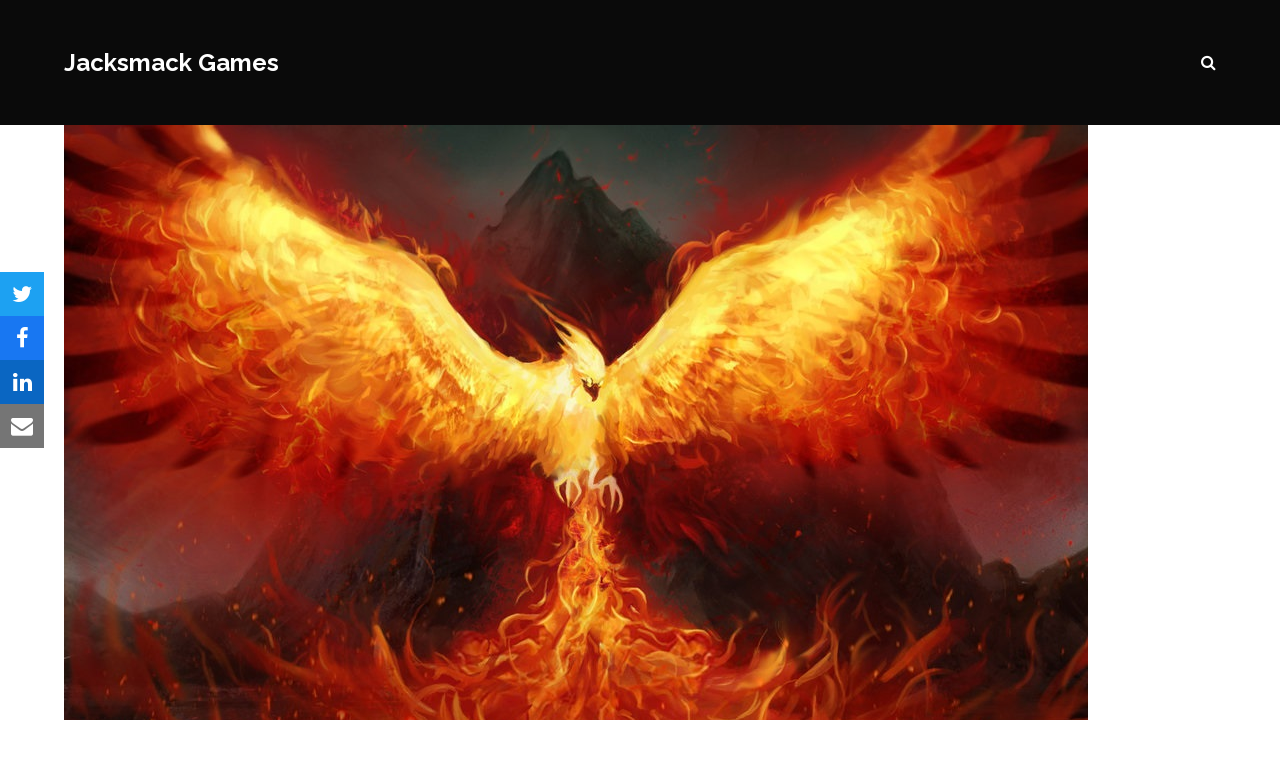

--- FILE ---
content_type: text/html; charset=UTF-8
request_url: https://www.jacksmackgames.com/you-dirty-rat-kickstarter-relaunch-coming-soon/
body_size: 11252
content:
<!doctype html>
<html lang="en-US" itemscope itemtype="https://schema.org/WebPage" class="wpex-color-scheme-default">
<head>
<meta charset="UTF-8">
<link rel="profile" href="http://gmpg.org/xfn/11">
<title>You Dirty Rat Kickstarter Relaunch Coming Soon! &#8211; Jacksmack Games</title>
<meta name='robots' content='max-image-preview:large' />
<meta name="generator" content="Total WordPress Theme v5.5.2">
<meta name="viewport" content="width=device-width, initial-scale=1">
<link rel='dns-prefetch' href='//www.JacksmackGames.com' />
<link rel='dns-prefetch' href='//fonts.googleapis.com' />
<link rel="alternate" type="application/rss+xml" title="Jacksmack Games &raquo; Feed" href="https://www.JacksmackGames.com/feed/" />
<link rel="alternate" type="application/rss+xml" title="Jacksmack Games &raquo; Comments Feed" href="https://www.JacksmackGames.com/comments/feed/" />
<link rel="alternate" title="oEmbed (JSON)" type="application/json+oembed" href="https://www.JacksmackGames.com/wp-json/oembed/1.0/embed?url=https%3A%2F%2Fwww.JacksmackGames.com%2Fyou-dirty-rat-kickstarter-relaunch-coming-soon%2F" />
<link rel="alternate" title="oEmbed (XML)" type="text/xml+oembed" href="https://www.JacksmackGames.com/wp-json/oembed/1.0/embed?url=https%3A%2F%2Fwww.JacksmackGames.com%2Fyou-dirty-rat-kickstarter-relaunch-coming-soon%2F&#038;format=xml" />
<style id='wp-img-auto-sizes-contain-inline-css'>
img:is([sizes=auto i],[sizes^="auto," i]){contain-intrinsic-size:3000px 1500px}
/*# sourceURL=wp-img-auto-sizes-contain-inline-css */
</style>
<link rel='stylesheet' id='js_composer_front-css' href='https://www.JacksmackGames.com/wp-content/plugins/js_composer/assets/css/js_composer.min.css?ver=6.9.0' media='all' />
<style id='wp-block-library-inline-css'>
:root{--wp-block-synced-color:#7a00df;--wp-block-synced-color--rgb:122,0,223;--wp-bound-block-color:var(--wp-block-synced-color);--wp-editor-canvas-background:#ddd;--wp-admin-theme-color:#007cba;--wp-admin-theme-color--rgb:0,124,186;--wp-admin-theme-color-darker-10:#006ba1;--wp-admin-theme-color-darker-10--rgb:0,107,160.5;--wp-admin-theme-color-darker-20:#005a87;--wp-admin-theme-color-darker-20--rgb:0,90,135;--wp-admin-border-width-focus:2px}@media (min-resolution:192dpi){:root{--wp-admin-border-width-focus:1.5px}}.wp-element-button{cursor:pointer}:root .has-very-light-gray-background-color{background-color:#eee}:root .has-very-dark-gray-background-color{background-color:#313131}:root .has-very-light-gray-color{color:#eee}:root .has-very-dark-gray-color{color:#313131}:root .has-vivid-green-cyan-to-vivid-cyan-blue-gradient-background{background:linear-gradient(135deg,#00d084,#0693e3)}:root .has-purple-crush-gradient-background{background:linear-gradient(135deg,#34e2e4,#4721fb 50%,#ab1dfe)}:root .has-hazy-dawn-gradient-background{background:linear-gradient(135deg,#faaca8,#dad0ec)}:root .has-subdued-olive-gradient-background{background:linear-gradient(135deg,#fafae1,#67a671)}:root .has-atomic-cream-gradient-background{background:linear-gradient(135deg,#fdd79a,#004a59)}:root .has-nightshade-gradient-background{background:linear-gradient(135deg,#330968,#31cdcf)}:root .has-midnight-gradient-background{background:linear-gradient(135deg,#020381,#2874fc)}:root{--wp--preset--font-size--normal:16px;--wp--preset--font-size--huge:42px}.has-regular-font-size{font-size:1em}.has-larger-font-size{font-size:2.625em}.has-normal-font-size{font-size:var(--wp--preset--font-size--normal)}.has-huge-font-size{font-size:var(--wp--preset--font-size--huge)}.has-text-align-center{text-align:center}.has-text-align-left{text-align:left}.has-text-align-right{text-align:right}.has-fit-text{white-space:nowrap!important}#end-resizable-editor-section{display:none}.aligncenter{clear:both}.items-justified-left{justify-content:flex-start}.items-justified-center{justify-content:center}.items-justified-right{justify-content:flex-end}.items-justified-space-between{justify-content:space-between}.screen-reader-text{border:0;clip-path:inset(50%);height:1px;margin:-1px;overflow:hidden;padding:0;position:absolute;width:1px;word-wrap:normal!important}.screen-reader-text:focus{background-color:#ddd;clip-path:none;color:#444;display:block;font-size:1em;height:auto;left:5px;line-height:normal;padding:15px 23px 14px;text-decoration:none;top:5px;width:auto;z-index:100000}html :where(.has-border-color){border-style:solid}html :where([style*=border-top-color]){border-top-style:solid}html :where([style*=border-right-color]){border-right-style:solid}html :where([style*=border-bottom-color]){border-bottom-style:solid}html :where([style*=border-left-color]){border-left-style:solid}html :where([style*=border-width]){border-style:solid}html :where([style*=border-top-width]){border-top-style:solid}html :where([style*=border-right-width]){border-right-style:solid}html :where([style*=border-bottom-width]){border-bottom-style:solid}html :where([style*=border-left-width]){border-left-style:solid}html :where(img[class*=wp-image-]){height:auto;max-width:100%}:where(figure){margin:0 0 1em}html :where(.is-position-sticky){--wp-admin--admin-bar--position-offset:var(--wp-admin--admin-bar--height,0px)}@media screen and (max-width:600px){html :where(.is-position-sticky){--wp-admin--admin-bar--position-offset:0px}}

/*# sourceURL=wp-block-library-inline-css */
</style><style id='global-styles-inline-css'>
:root{--wp--preset--aspect-ratio--square: 1;--wp--preset--aspect-ratio--4-3: 4/3;--wp--preset--aspect-ratio--3-4: 3/4;--wp--preset--aspect-ratio--3-2: 3/2;--wp--preset--aspect-ratio--2-3: 2/3;--wp--preset--aspect-ratio--16-9: 16/9;--wp--preset--aspect-ratio--9-16: 9/16;--wp--preset--color--black: #000000;--wp--preset--color--cyan-bluish-gray: #abb8c3;--wp--preset--color--white: #ffffff;--wp--preset--color--pale-pink: #f78da7;--wp--preset--color--vivid-red: #cf2e2e;--wp--preset--color--luminous-vivid-orange: #ff6900;--wp--preset--color--luminous-vivid-amber: #fcb900;--wp--preset--color--light-green-cyan: #7bdcb5;--wp--preset--color--vivid-green-cyan: #00d084;--wp--preset--color--pale-cyan-blue: #8ed1fc;--wp--preset--color--vivid-cyan-blue: #0693e3;--wp--preset--color--vivid-purple: #9b51e0;--wp--preset--color--accent: #1a73e8;--wp--preset--color--on-accent: #fff;--wp--preset--gradient--vivid-cyan-blue-to-vivid-purple: linear-gradient(135deg,rgb(6,147,227) 0%,rgb(155,81,224) 100%);--wp--preset--gradient--light-green-cyan-to-vivid-green-cyan: linear-gradient(135deg,rgb(122,220,180) 0%,rgb(0,208,130) 100%);--wp--preset--gradient--luminous-vivid-amber-to-luminous-vivid-orange: linear-gradient(135deg,rgb(252,185,0) 0%,rgb(255,105,0) 100%);--wp--preset--gradient--luminous-vivid-orange-to-vivid-red: linear-gradient(135deg,rgb(255,105,0) 0%,rgb(207,46,46) 100%);--wp--preset--gradient--very-light-gray-to-cyan-bluish-gray: linear-gradient(135deg,rgb(238,238,238) 0%,rgb(169,184,195) 100%);--wp--preset--gradient--cool-to-warm-spectrum: linear-gradient(135deg,rgb(74,234,220) 0%,rgb(151,120,209) 20%,rgb(207,42,186) 40%,rgb(238,44,130) 60%,rgb(251,105,98) 80%,rgb(254,248,76) 100%);--wp--preset--gradient--blush-light-purple: linear-gradient(135deg,rgb(255,206,236) 0%,rgb(152,150,240) 100%);--wp--preset--gradient--blush-bordeaux: linear-gradient(135deg,rgb(254,205,165) 0%,rgb(254,45,45) 50%,rgb(107,0,62) 100%);--wp--preset--gradient--luminous-dusk: linear-gradient(135deg,rgb(255,203,112) 0%,rgb(199,81,192) 50%,rgb(65,88,208) 100%);--wp--preset--gradient--pale-ocean: linear-gradient(135deg,rgb(255,245,203) 0%,rgb(182,227,212) 50%,rgb(51,167,181) 100%);--wp--preset--gradient--electric-grass: linear-gradient(135deg,rgb(202,248,128) 0%,rgb(113,206,126) 100%);--wp--preset--gradient--midnight: linear-gradient(135deg,rgb(2,3,129) 0%,rgb(40,116,252) 100%);--wp--preset--font-size--small: 13px;--wp--preset--font-size--medium: 20px;--wp--preset--font-size--large: 36px;--wp--preset--font-size--x-large: 42px;--wp--preset--spacing--20: 0.44rem;--wp--preset--spacing--30: 0.67rem;--wp--preset--spacing--40: 1rem;--wp--preset--spacing--50: 1.5rem;--wp--preset--spacing--60: 2.25rem;--wp--preset--spacing--70: 3.38rem;--wp--preset--spacing--80: 5.06rem;--wp--preset--shadow--natural: 6px 6px 9px rgba(0, 0, 0, 0.2);--wp--preset--shadow--deep: 12px 12px 50px rgba(0, 0, 0, 0.4);--wp--preset--shadow--sharp: 6px 6px 0px rgba(0, 0, 0, 0.2);--wp--preset--shadow--outlined: 6px 6px 0px -3px rgb(255, 255, 255), 6px 6px rgb(0, 0, 0);--wp--preset--shadow--crisp: 6px 6px 0px rgb(0, 0, 0);}:where(.is-layout-flex){gap: 0.5em;}:where(.is-layout-grid){gap: 0.5em;}body .is-layout-flex{display: flex;}.is-layout-flex{flex-wrap: wrap;align-items: center;}.is-layout-flex > :is(*, div){margin: 0;}body .is-layout-grid{display: grid;}.is-layout-grid > :is(*, div){margin: 0;}:where(.wp-block-columns.is-layout-flex){gap: 2em;}:where(.wp-block-columns.is-layout-grid){gap: 2em;}:where(.wp-block-post-template.is-layout-flex){gap: 1.25em;}:where(.wp-block-post-template.is-layout-grid){gap: 1.25em;}.has-black-color{color: var(--wp--preset--color--black) !important;}.has-cyan-bluish-gray-color{color: var(--wp--preset--color--cyan-bluish-gray) !important;}.has-white-color{color: var(--wp--preset--color--white) !important;}.has-pale-pink-color{color: var(--wp--preset--color--pale-pink) !important;}.has-vivid-red-color{color: var(--wp--preset--color--vivid-red) !important;}.has-luminous-vivid-orange-color{color: var(--wp--preset--color--luminous-vivid-orange) !important;}.has-luminous-vivid-amber-color{color: var(--wp--preset--color--luminous-vivid-amber) !important;}.has-light-green-cyan-color{color: var(--wp--preset--color--light-green-cyan) !important;}.has-vivid-green-cyan-color{color: var(--wp--preset--color--vivid-green-cyan) !important;}.has-pale-cyan-blue-color{color: var(--wp--preset--color--pale-cyan-blue) !important;}.has-vivid-cyan-blue-color{color: var(--wp--preset--color--vivid-cyan-blue) !important;}.has-vivid-purple-color{color: var(--wp--preset--color--vivid-purple) !important;}.has-black-background-color{background-color: var(--wp--preset--color--black) !important;}.has-cyan-bluish-gray-background-color{background-color: var(--wp--preset--color--cyan-bluish-gray) !important;}.has-white-background-color{background-color: var(--wp--preset--color--white) !important;}.has-pale-pink-background-color{background-color: var(--wp--preset--color--pale-pink) !important;}.has-vivid-red-background-color{background-color: var(--wp--preset--color--vivid-red) !important;}.has-luminous-vivid-orange-background-color{background-color: var(--wp--preset--color--luminous-vivid-orange) !important;}.has-luminous-vivid-amber-background-color{background-color: var(--wp--preset--color--luminous-vivid-amber) !important;}.has-light-green-cyan-background-color{background-color: var(--wp--preset--color--light-green-cyan) !important;}.has-vivid-green-cyan-background-color{background-color: var(--wp--preset--color--vivid-green-cyan) !important;}.has-pale-cyan-blue-background-color{background-color: var(--wp--preset--color--pale-cyan-blue) !important;}.has-vivid-cyan-blue-background-color{background-color: var(--wp--preset--color--vivid-cyan-blue) !important;}.has-vivid-purple-background-color{background-color: var(--wp--preset--color--vivid-purple) !important;}.has-black-border-color{border-color: var(--wp--preset--color--black) !important;}.has-cyan-bluish-gray-border-color{border-color: var(--wp--preset--color--cyan-bluish-gray) !important;}.has-white-border-color{border-color: var(--wp--preset--color--white) !important;}.has-pale-pink-border-color{border-color: var(--wp--preset--color--pale-pink) !important;}.has-vivid-red-border-color{border-color: var(--wp--preset--color--vivid-red) !important;}.has-luminous-vivid-orange-border-color{border-color: var(--wp--preset--color--luminous-vivid-orange) !important;}.has-luminous-vivid-amber-border-color{border-color: var(--wp--preset--color--luminous-vivid-amber) !important;}.has-light-green-cyan-border-color{border-color: var(--wp--preset--color--light-green-cyan) !important;}.has-vivid-green-cyan-border-color{border-color: var(--wp--preset--color--vivid-green-cyan) !important;}.has-pale-cyan-blue-border-color{border-color: var(--wp--preset--color--pale-cyan-blue) !important;}.has-vivid-cyan-blue-border-color{border-color: var(--wp--preset--color--vivid-cyan-blue) !important;}.has-vivid-purple-border-color{border-color: var(--wp--preset--color--vivid-purple) !important;}.has-vivid-cyan-blue-to-vivid-purple-gradient-background{background: var(--wp--preset--gradient--vivid-cyan-blue-to-vivid-purple) !important;}.has-light-green-cyan-to-vivid-green-cyan-gradient-background{background: var(--wp--preset--gradient--light-green-cyan-to-vivid-green-cyan) !important;}.has-luminous-vivid-amber-to-luminous-vivid-orange-gradient-background{background: var(--wp--preset--gradient--luminous-vivid-amber-to-luminous-vivid-orange) !important;}.has-luminous-vivid-orange-to-vivid-red-gradient-background{background: var(--wp--preset--gradient--luminous-vivid-orange-to-vivid-red) !important;}.has-very-light-gray-to-cyan-bluish-gray-gradient-background{background: var(--wp--preset--gradient--very-light-gray-to-cyan-bluish-gray) !important;}.has-cool-to-warm-spectrum-gradient-background{background: var(--wp--preset--gradient--cool-to-warm-spectrum) !important;}.has-blush-light-purple-gradient-background{background: var(--wp--preset--gradient--blush-light-purple) !important;}.has-blush-bordeaux-gradient-background{background: var(--wp--preset--gradient--blush-bordeaux) !important;}.has-luminous-dusk-gradient-background{background: var(--wp--preset--gradient--luminous-dusk) !important;}.has-pale-ocean-gradient-background{background: var(--wp--preset--gradient--pale-ocean) !important;}.has-electric-grass-gradient-background{background: var(--wp--preset--gradient--electric-grass) !important;}.has-midnight-gradient-background{background: var(--wp--preset--gradient--midnight) !important;}.has-small-font-size{font-size: var(--wp--preset--font-size--small) !important;}.has-medium-font-size{font-size: var(--wp--preset--font-size--medium) !important;}.has-large-font-size{font-size: var(--wp--preset--font-size--large) !important;}.has-x-large-font-size{font-size: var(--wp--preset--font-size--x-large) !important;}
/*# sourceURL=global-styles-inline-css */
</style>

<style id='classic-theme-styles-inline-css'>
/*! This file is auto-generated */
.wp-block-button__link{color:#fff;background-color:#32373c;border-radius:9999px;box-shadow:none;text-decoration:none;padding:calc(.667em + 2px) calc(1.333em + 2px);font-size:1.125em}.wp-block-file__button{background:#32373c;color:#fff;text-decoration:none}
/*# sourceURL=/wp-includes/css/classic-themes.min.css */
</style>
<link rel='stylesheet' id='wpex-google-font-raleway-css' href='//fonts.googleapis.com/css2?family=Raleway:ital,wght@0,100;0,200;0,300;0,400;0,500;0,600;0,700;0,800;0,900;1,100;1,200;1,300;1,400;1,500;1,600;1,700;1,800;1,900&#038;display=swap&#038;subset=latin' media='all' />
<link rel='stylesheet' id='wpex-style-css' href='https://www.JacksmackGames.com/wp-content/themes/Total/style.css?ver=5.5.2' media='all' />
<link rel='stylesheet' id='wpex-mobile-menu-breakpoint-max-css' href='https://www.JacksmackGames.com/wp-content/themes/Total/assets/css/wpex-mobile-menu-breakpoint-max.css?ver=5.5.2' media='only screen and (max-width:1030px)' />
<link rel='stylesheet' id='wpex-mobile-menu-breakpoint-min-css' href='https://www.JacksmackGames.com/wp-content/themes/Total/assets/css/wpex-mobile-menu-breakpoint-min.css?ver=5.5.2' media='only screen and (min-width:1031px)' />
<link rel='stylesheet' id='wpex-wpbakery-css' href='https://www.JacksmackGames.com/wp-content/themes/Total/assets/css/wpex-wpbakery.css?ver=5.5.2' media='all' />
<link rel='stylesheet' id='ticons-css' href='https://www.JacksmackGames.com/wp-content/themes/Total/assets/lib/ticons/css/ticons.min.css?ver=5.5.2' media='all' />
<link rel='stylesheet' id='vcex-shortcodes-css' href='https://www.JacksmackGames.com/wp-content/themes/Total/assets/css/vcex-shortcodes.css?ver=5.5.2' media='all' />
<!--n2css--><script src="https://www.JacksmackGames.com/wp-includes/js/jquery/jquery.min.js?ver=3.7.1" id="jquery-core-js"></script>
<script src="https://www.JacksmackGames.com/wp-includes/js/jquery/jquery-migrate.min.js?ver=3.4.1" id="jquery-migrate-js"></script>
<link rel="https://api.w.org/" href="https://www.JacksmackGames.com/wp-json/" /><link rel="alternate" title="JSON" type="application/json" href="https://www.JacksmackGames.com/wp-json/wp/v2/posts/2522" /><link rel="EditURI" type="application/rsd+xml" title="RSD" href="https://www.JacksmackGames.com/xmlrpc.php?rsd" />
<meta name="generator" content="WordPress 6.9" />
<link rel="canonical" href="https://www.JacksmackGames.com/you-dirty-rat-kickstarter-relaunch-coming-soon/" />
<link rel='shortlink' href='https://www.JacksmackGames.com/?p=2522' />
<link rel="preload" href="https://www.JacksmackGames.com/wp-content/themes/Total/assets/lib/ticons/fonts/ticons.woff2" type="font/woff2" as="font" crossorigin><noscript><style>body:not(.content-full-screen) .wpex-vc-row-stretched[data-vc-full-width-init="false"]{visibility:visible;}</style></noscript><noscript><style> .wpb_animate_when_almost_visible { opacity: 1; }</style></noscript><style data-type="wpex-css" id="wpex-css">/*TYPOGRAPHY*/body{font-family:"Raleway",sans-serif;font-size:16px;color:#222222;line-height:1.5}.theme-button,input[type="submit"],button,#site-navigation .menu-button>a>span.link-inner,.woocommerce .button,.added_to_cart,.wp-block-search .wp-block-search__button,.wp-block-file a.wp-block-file__button{font-weight:500}.header-aside-content{color:#ffffff}.main-navigation-ul .link-inner{font-weight:600}.wpex-mobile-menu,#sidr-main{font-size:42px}h1,h2,h3,h4,h5,h6,.theme-heading,.page-header-title,.wpex-heading,.vcex-heading,.entry-title,.wpex-font-heading{font-weight:700;color:#000000}h2,.wpex-h2{font-weight:700;margin:60px 0 20px}h3,.wpex-h3{margin:40px 0 20px}.vcex-heading{font-weight:600;font-size:21px}/*CUSTOMIZER STYLING*/:root{--wpex-link-text-decoration:underline;--wpex-link-color:#1e73be;--wpex-hover-heading-link-color:#1e73be;--wpex-btn-border-radius:0px;--wpex-btn-bg:#0a0a0a;--wpex-hover-btn-bg:#0a0a0a;--wpex-site-header-height:125px;--wpex-site-header-gutter:10px;--wpex-site-logo-color:#ffffff;--wpex-site-logo-max-height-ratio:0.4;--wpex-vc-column-inner-margin-bottom:40px;--wpex-page-animation-loader-accent:#000000}.page-header.wpex-supports-mods{padding-top:50px;padding-bottom:50px;background-color:#0a0a0a;border-top-width:0px;border-bottom-width:0px}.page-header{margin-bottom:80px}.page-header.wpex-supports-mods .page-header-title{color:#ffffff}#site-scroll-top{font-size:21px;background-color:#0a0a0a;color:#ffffff}#site-scroll-top:hover{background-color:#0a0a0a;color:#ffffff}:root,.boxed-main-layout.wpex-responsive #wrap{--wpex-container-width:1200px}#top-bar-wrap{background-color:#1954c1;border-color:#1954c1}.wpex-top-bar-sticky{background-color:#1954c1}#top-bar{color:#ffffff}.header-padding{padding-top:30px;padding-bottom:30px}#site-header{background-color:#0a0a0a}#site-header-sticky-wrapper{background-color:#0a0a0a}#site-header-sticky-wrapper.is-sticky #site-header{background-color:#0a0a0a}.boxed-main-layout #site-header-sticky-wrapper.is-sticky #site-header{background-color:#0a0a0a}.footer-has-reveal #site-header{background-color:#0a0a0a}#searchform-header-replace{background-color:#0a0a0a}.wpex-has-vertical-header #site-header{background-color:#0a0a0a}#site-header-flex-aside{--wpex-link-color:#ffffff;--wpex-hover-link-color:#ffffff;--wpex-hover-link-color:#ffffff}#site-navigation-wrap{--wpex-main-nav-gutter:40px;--wpex-main-nav-link-padding-x:0px;--wpex-main-nav-link-underline-height:1px;--wpex-main-nav-link-color:#ffffff;--wpex-hover-main-nav-link-color:#ffffff;--wpex-active-main-nav-link-color:#ffffff}#wpex-searchform-overlay{background-color:#0a0a0a}#mobile-menu{--wpex-link-color:#ffffff;--wpex-hover-link-color:#ffffff}#sidr-main,.sidr-class-dropdown-menu ul{background-color:#0a0a0a}#sidr-main{color:#999999;--wpex-text-2:#999999;--wpex-link-color:#999999}.author-bio-avatar img{width:120px;height:120px}.author-bio{background-color:#ffffff;color:#171717;margin:0px;padding:0px;border-width:0px}.author-bio-social .wpex-social-btn{font-size:18px}</style></head>

<body class="wp-singular post-template post-template-single-modern post-template-single-modern-php single single-post postid-2522 single-format-standard wp-embed-responsive wp-theme-Total wpex-theme wpex-responsive full-width-main-layout no-composer wpex-live-site site-full-width content-full-width post-in-category-news sidebar-widget-icons hasnt-overlay-header page-header-disabled wpex-mobile-toggle-menu-icon_buttons has-mobile-menu wpex-share-p-vertical wpex-no-js wpb-js-composer js-comp-ver-6.9.0 vc_responsive">

	
	
	
<a href="#content" class="skip-to-content">skip to Main Content</a><span data-ls_id="#site_top"></span>
	<div id="outer-wrap" class="wpex-overflow-hidden">

		
		<div id="wrap" class="wpex-clr">

			


	<header id="site-header" class="header-nine header-fixed-height wpex-dropdown-style-minimal custom-bg dyn-styles wpex-relative" itemscope="itemscope" itemtype="https://schema.org/WPHeader">

		
		<div id="site-header-inner" class="header-nine-inner container wpex-relative wpex-h-100 wpex-flex wpex-z-10"><div id="site-header-flex" class="wpex-flex wpex-justify-between wpex-items-center wpex-w-100">
<div id="site-logo" class="site-branding header-nine-logo wpex-flex wpex-items-center wpex-h-100">
	<div id="site-logo-inner" ><a id="site-logo-link" href="https://www.JacksmackGames.com/" rel="home" class="site-logo-text">Jacksmack Games</a></div>

</div>
	
	<div id="site-navigation-wrap" class="navbar-style-nine wpex-max-h-100 wpex-ml-auto has-menu-underline wpex-stretch-megamenus hide-at-mm-breakpoint">

		<nav id="site-navigation" class="navigation main-navigation main-navigation-nine" itemscope="itemscope" itemtype="https://schema.org/SiteNavigationElement" aria-label="Main menu">

			
				
			
		</nav>

	</div>

	

<div id="site-header-flex-aside" class="wpex-flex wpex-items-center wpex-justify-end wpex-h-100 header-nine-aside">
    <div id="site-header-flex-aside-inner" class="header-aside-content wpex-flex wpex-flex-wrap wpex-items-center"><span class="wpex-header-search-icon wpex-header-search-icon--style-default wpex-inline-block wpex-ml-20"><button class="wpex-header-search-icon__button wpex-unstyled-button wpex-hover-link-color" aria-expanded="false" aria-controls=""><span class="wpex-header-search-icon__icon"><span class="ticon ticon-search" aria-hidden="true"></span></span></button></span></div>
</div>
<div id="mobile-menu" class="wpex-mobile-menu-toggle show-at-mm-breakpoint wpex-flex wpex-items-center wpex-h-100">
	<div class="wpex-inline-flex wpex-items-center">
						<a href="#" class="mobile-menu-toggle" role="button" aria-label="Toggle mobile menu" aria-expanded="false"><span class="mobile-menu-toggle__icon wpex-flex"><span class="wpex-hamburger-icon wpex-hamburger-icon--inactive wpex-hamburger-icon--animate" aria-hidden="true"><span></span></span></span></a>			</div>
</div></div></div>

		
	</header>



			
			<main id="main" class="site-main wpex-clr">

				
	<div id="content-wrap" class="container wpex-clr">

		
		<div id="primary" class="content-area wpex-clr">

			
			<div id="content" class="site-content wpex-clr">

				
				
<article id="single-blocks" class="single-blog-article wpex-first-mt-0 wpex-clr">
	<div id="post-media" class="single-blog-media single-media wpex-relative wpex-mb-20">

	<img width="1024" height="682" src="https://www.JacksmackGames.com/wp-content/uploads/2015/03/phoenix_final07_by_eedenartwork_d5mohzq.jpg" class="blog-single-media-img wpex-align-middle" alt="" loading="lazy" itemprop="image" decoding="async" srcset="https://www.JacksmackGames.com/wp-content/uploads/2015/03/phoenix_final07_by_eedenartwork_d5mohzq.jpg 1024w, https://www.JacksmackGames.com/wp-content/uploads/2015/03/phoenix_final07_by_eedenartwork_d5mohzq-300x200.jpg 300w, https://www.JacksmackGames.com/wp-content/uploads/2015/03/phoenix_final07_by_eedenartwork_d5mohzq-768x512.jpg 768w" sizes="auto, (max-width: 1024px) 100vw, 1024px" />

</div>


<header class="single-blog-header wpex-mb-10">
	<h1 class="single-post-title entry-title wpex-text-3xl" itemprop="headline">You Dirty Rat Kickstarter Relaunch Coming Soon!</h1>
</header>
<ul class="meta wpex-text-sm wpex-text-3 wpex-mb-20 wpex-last-mr-0">    <li class="meta-date"><span class="meta-icon ticon ticon-clock-o" aria-hidden="true"></span><time class="updated" datetime="2015-03-24" itemprop="datePublished" pubdate>March 24, 2015</time></li>
	<li class="meta-author"><span class="meta-icon ticon ticon-user-o" aria-hidden="true"></span><span class="vcard author" itemprop="name"><span class="fn"><a href="https://www.JacksmackGames.com/author/jacksmackdave/" title="Posts by JacksmackDave" rel="author" itemprop="author" itemscope="itemscope" itemtype="https://schema.org/Person">JacksmackDave</a></span></span></li>
<li class="meta-category"><span class="meta-icon ticon ticon-folder-o" aria-hidden="true"></span><span><a class="term-4" href="https://www.JacksmackGames.com/category/news/">Board Game News</a></span></li></ul>
<div class="single-blog-content entry wpex-mt-20 wpex-mb-40 wpex-clr" itemprop="text"><p>Howdy folks!  It&#8217;s been a few months since our last update, I just wanted to take a moment to update you on where things stand.</p>
<p>We are currently working on the relaunch of our Kickstarter campaign for You Dirty Rat.  We hope to launch it in April.  We have been working on playtesting a lot of cool new add ons for the game and it&#8217;s better than ever.</p>
<p>We have gotten the game to the point where it will work with any number of players from 2 to 6, and have added several new and exciting optional cards and other components.  The game is a lean and mean 30-40 minute strategic experience and we know you will like it.</p>
<p>But you won&#8217;t have to take our word for it, right now we have a couple review copies going out to some well known video reviewers, they will be doing some video previews for the game and will let you know what they think.</p>
<p>We also have a much larger marketing budget this time around.  We will still need a lot of help from you and everyone you know to reach our goal, but it is totally doable.  We should have a few more updates in the coming weeks before our relaunch, so see you soon!</p>
</div>


		<div class="wpex-social-share style-flat position-vertical is-animated on-left disable-labels" data-source="https%3A%2F%2Fwww.JacksmackGames.com%2F" data-url="https%3A%2F%2Fwww.JacksmackGames.com%2Fyou-dirty-rat-kickstarter-relaunch-coming-soon%2F" data-title="You Dirty Rat Kickstarter Relaunch Coming Soon!" data-image="https%3A%2F%2Fwww.JacksmackGames.com%2Fwp-content%2Fuploads%2F2015%2F03%2Fphoenix_final07_by_eedenartwork_d5mohzq.jpg" data-summary="Howdy%20folks%21%20%C2%A0It%27s%20been%20a%20few%20months%20since%20our%20last%20update%2C%20I%20just%20wanted%20to%20take%20a%20moment%20to%20update%20you%20on%20where%20things%20stand.%20We%20are%20currently%20working%20on" data-email-subject="I wanted you to see this link" data-email-body="I wanted you to see this link https%3A%2F%2Fwww.JacksmackGames.com%2Fyou-dirty-rat-kickstarter-relaunch-coming-soon%2F" data-specs="menubar=no,toolbar=no,resizable=yes,scrollbars=yes,height=600,width=600">

			
			
	<ul class="wpex-social-share__list">
			<li class="wpex-social-share__item">

				
					<a href="#" role="button" class="wpex-social-share__link wpex-twitter wpex-social-share__link--sq wpex-social-bg">

				
					<span class="wpex-social-share__icon"><span class="ticon ticon-twitter" aria-hidden="true"></span></span>
											<span class="screen-reader-text">Share on Twitter</span>
					
				</a>

			</li>

		
			<li class="wpex-social-share__item">

				
					<a href="#" role="button" class="wpex-social-share__link wpex-facebook wpex-social-share__link--sq wpex-social-bg">

				
					<span class="wpex-social-share__icon"><span class="ticon ticon-facebook" aria-hidden="true"></span></span>
											<span class="screen-reader-text">Share on Facebook</span>
					
				</a>

			</li>

		
			<li class="wpex-social-share__item">

				
					<a href="#" role="button" class="wpex-social-share__link wpex-linkedin wpex-social-share__link--sq wpex-social-bg">

				
					<span class="wpex-social-share__icon"><span class="ticon ticon-linkedin" aria-hidden="true"></span></span>
											<span class="screen-reader-text">Share on LinkedIn</span>
					
				</a>

			</li>

		
			<li class="wpex-social-share__item">

				
					<a href="#" role="button" class="wpex-social-share__link wpex-email wpex-social-share__link--sq wpex-social-bg">

				
					<span class="wpex-social-share__icon"><span class="ticon ticon-envelope" aria-hidden="true"></span></span>
											<span class="screen-reader-text">Share via Email</span>
					
				</a>

			</li>

		</ul>

	
		</div>

	

<section class="author-bio wpex-boxed wpex-flex wpex-gap-20 wpex-flex-col wpex-sm-flex-row wpex-mb-40 wpex-text-center wpex-sm-text-left">

	
	<div class="author-bio-content wpex-flex-grow wpex-last-mb-0">

		
			<h3 class="author-bio-title wpex-heading wpex-m-0 wpex-mb-10 wpex-text-lg">
					<a href="https://www.JacksmackGames.com/author/jacksmackdave/" title="Visit Author Page" rel="author" class="wpex-no-underline">JacksmackDave</a>

				</h3>

		
		
		
	</div>

</section>
	<div class="related-posts wpex-overflow-hidden wpex-mb-40 wpex-clr">

		<h3 class="theme-heading border-bottom related-posts-title"><span class="text">Related Posts</span></h3>
		<div class="wpex-row wpex-clr">

			
<article class="related-post col span_1_of_3 col-1 wpex-clr post-2717 post type-post status-publish format-standard has-post-thumbnail hentry category-news entry has-media">

	
		<div class="related-post-inner wpex-flex-grow">

			
				<figure class="related-post-figure wpex-mb-15 wpex-relative ">
					<a href="https://www.JacksmackGames.com/grifters-nexus-now-live-on-kickstarter/" title="Grifters: Nexus now live on Kickstarter!" class="related-post-thumb">
						<img width="400" height="340" src="https://www.JacksmackGames.com/wp-content/uploads/2018/04/grifters-nexus-featured.png" class="wpex-align-middle" alt="" loading="lazy" decoding="async" srcset="https://www.JacksmackGames.com/wp-content/uploads/2018/04/grifters-nexus-featured.png 400w, https://www.JacksmackGames.com/wp-content/uploads/2018/04/grifters-nexus-featured-300x255.png 300w" sizes="auto, (max-width: 400px) 100vw, 400px" />																	</a>
									</figure>

			
			
				<div class="related-post-content wpex-clr">

					<div class="related-post-title entry-title wpex-mb-5">
						<a href="https://www.JacksmackGames.com/grifters-nexus-now-live-on-kickstarter/">Grifters: Nexus now live on Kickstarter!</a>
					</div>

					<div class="related-post-excerpt wpex-text-sm wpex-leading-normal wpex-last-mb-0 wpex-clr">Two years ago, Indie Boards and Cards Cards released the exciting handbuilding game Grifters. This year we are excited to expand the Grifters universe with new specialists to complete capers and perform jobs!</div>

				</div>

			
		</div>

	
</article>
<article class="related-post col span_1_of_3 col-2 wpex-clr post-2640 post type-post status-publish format-standard has-post-thumbnail hentry category-news tag-gen-con tag-grifters tag-indie-boards-and-cards tag-jacksmack-games tag-release tag-you-dirty-rat entry has-media">

	
		<div class="related-post-inner wpex-flex-grow">

			
				<figure class="related-post-figure wpex-mb-15 wpex-relative ">
					<a href="https://www.JacksmackGames.com/grifters-released-at-gencon-2016/" title="Grifters released at GenCon 2016!" class="related-post-thumb">
						<img width="400" height="340" src="https://www.JacksmackGames.com/wp-content/uploads/2016/08/Jacksmack-featured.png" class="wpex-align-middle" alt="Dave and Jake at Gencon" loading="lazy" decoding="async" srcset="https://www.JacksmackGames.com/wp-content/uploads/2016/08/Jacksmack-featured.png 400w, https://www.JacksmackGames.com/wp-content/uploads/2016/08/Jacksmack-featured-300x255.png 300w" sizes="auto, (max-width: 400px) 100vw, 400px" />																	</a>
									</figure>

			
			
				<div class="related-post-content wpex-clr">

					<div class="related-post-title entry-title wpex-mb-5">
						<a href="https://www.JacksmackGames.com/grifters-released-at-gencon-2016/">Grifters released at GenCon 2016!</a>
					</div>

					<div class="related-post-excerpt wpex-text-sm wpex-leading-normal wpex-last-mb-0 wpex-clr"><p>Big News! Grifters has been officially released! Kickstarter backers are getting their copies now and&hellip;</p></div>

				</div>

			
		</div>

	
</article>
<article class="related-post col span_1_of_3 col-3 wpex-clr post-2559 post type-post status-publish format-standard has-post-thumbnail hentry category-news entry has-media">

	
		<div class="related-post-inner wpex-flex-grow">

			
				<figure class="related-post-figure wpex-mb-15 wpex-relative ">
					<a href="https://www.JacksmackGames.com/you-dirty-rat-is-back-as-grifters-from-indie-boards-and-cards/" title="You Dirty Rat is back as Grifters from Indie Boards and Cards!" class="related-post-thumb">
						<img width="400" height="340" src="https://www.JacksmackGames.com/wp-content/uploads/2016/03/grifters-featured.png" class="wpex-align-middle" alt="" loading="lazy" decoding="async" srcset="https://www.JacksmackGames.com/wp-content/uploads/2016/03/grifters-featured.png 400w, https://www.JacksmackGames.com/wp-content/uploads/2016/03/grifters-featured-300x255.png 300w" sizes="auto, (max-width: 400px) 100vw, 400px" />																	</a>
									</figure>

			
			
				<div class="related-post-content wpex-clr">

					<div class="related-post-title entry-title wpex-mb-5">
						<a href="https://www.JacksmackGames.com/you-dirty-rat-is-back-as-grifters-from-indie-boards-and-cards/">You Dirty Rat is back as Grifters from Indie Boards and Cards!</a>
					</div>

					<div class="related-post-excerpt wpex-text-sm wpex-leading-normal wpex-last-mb-0 wpex-clr"><p>HUGE news about You Dirty Rat folks! &nbsp;Last summer we took the game to GenCon&hellip;</p></div>

				</div>

			
		</div>

	
</article>
		</div>

	</div>

	 </article>
				
				
			</div>

			
		</div>

		
	</div>


			
		</main>

		
		


	
	    <footer id="footer" class="site-footer wpex-surface-dark" itemscope="itemscope" itemtype="https://schema.org/WPFooter">

	        
	        <div id="footer-inner" class="site-footer-inner container wpex-pt-40 wpex-clr">
<div id="footer-widgets" class="wpex-row wpex-clr gap-30">

	
	
	
	
	
	
	
	
</div></div>

	        
	    </footer>

	




	<div id="footer-bottom" class="wpex-py-20 wpex-text-sm wpex-surface-dark wpex-bg-gray-900 wpex-text-center wpex-md-text-left">

		
		<div id="footer-bottom-inner" class="container"><div class="footer-bottom-flex wpex-md-flex wpex-md-justify-between wpex-md-items-center">
<div id="copyright" class="wpex-last-mb-0">Copyright <a href="https://www.JacksmackGames.com">Jacksmack Games</a> 2026 - All Rights Reserved</div>
<nav id="footer-bottom-menu" class="wpex-mt-10 wpex-md-mt-0" aria-label="Footer menu"></nav></div></div>

		
	</div>



	</div>

	
</div>


<a href="#outer-wrap" id="site-scroll-top" class="wpex-flex wpex-items-center wpex-justify-center wpex-fixed wpex-rounded-full wpex-text-center wpex-box-content wpex-transition-all wpex-duration-200 wpex-bottom-0 wpex-right-0 wpex-mr-25 wpex-mb-25 wpex-no-underline wpex-surface-2 wpex-text-4 wpex-hover-bg-accent wpex-invisible wpex-opacity-0" data-scroll-speed="600" data-scroll-offset="100" data-scroll-easing="easeInOutExpo"><span class="ticon ticon-angle-up" aria-hidden="true"></span><span class="screen-reader-text">Back To Top</span></a>


<div id="wpex-searchform-overlay" class="header-searchform-wrap wpex-fs-overlay wpex-text-center" data-placeholder="Type then hit enter to search&hellip;" data-disable-autocomplete="true">
	<button class="wpex-close">
		<span class="wpex-close__icon" aria-hidden="true">&times;</span>
		<span class="screen-reader-text">Close search</span>
	</button>
	<div class="wpex-inner wpex-scale">
				<div class="wpex-title">Search</div>
		
<form method="get" class="searchform" action="https://www.JacksmackGames.com/">
	<label>
		<span class="screen-reader-text">Search</span>
		<input type="search" class="field" name="s" placeholder="Search" />
	</label>
			<button type="submit" class="searchform-submit"><span class="ticon ticon-search" aria-hidden="true"></span><span class="screen-reader-text">Submit</span></button>
</form>			</div>
</div>
<div class="full-screen-overlay-nav wpex-mobile-menu black wpex-fixed wpex-w-100 wpex-h-100 wpex-top-0 wpex-left-0 wpex-overflow-y-auto wpex-font-light wpex-text-5xl wpex-leading-normal wpex-transition-all wpex-duration-400 wpex-text-white" aria-expanded="false" aria-label="Mobile menu">
	<button class="full-screen-overlay-nav-close wpex-unstyled-button wpex-antialiased wpex-block wpex-fixed wpex-top-0 wpex-right-0 wpex-text-center wpex-cursor-pointer wpex-font-normal wpex-opacity-30 wpex-hover-opacity-100 wpex-transition-opacity wpex-duration-300">
		<span class="full-screen-overlay-nav-close__icon" aria-hidden="true">×</span>
		<span class="screen-reader-text">Close mobile menu</span>
	</button>
	<div class="full-screen-overlay-nav-content wpex-table wpex-w-100 wpex-h-100 wpex-text-center">
		<div class="full-screen-overlay-nav-content-inner wpex-table-cell wpex-align-middle wpex-h-100 wpex-w-100">
						<nav class="full-screen-overlay-nav-menu"><ul></ul></nav>
								</div>
	</div>
</div>
<script type="speculationrules">
{"prefetch":[{"source":"document","where":{"and":[{"href_matches":"/*"},{"not":{"href_matches":["/wp-*.php","/wp-admin/*","/wp-content/uploads/*","/wp-content/*","/wp-content/plugins/*","/wp-content/themes/Total/*","/*\\?(.+)"]}},{"not":{"selector_matches":"a[rel~=\"nofollow\"]"}},{"not":{"selector_matches":".no-prefetch, .no-prefetch a"}}]},"eagerness":"conservative"}]}
</script>
<script src="https://www.JacksmackGames.com/wp-includes/js/hoverIntent.min.js?ver=1.10.2" id="hoverIntent-js"></script>
<script id="wpex-superfish-js-extra">
var wpex_superfish_params = {"delay":"600","speed":"fast","speedOut":"fast"};
//# sourceURL=wpex-superfish-js-extra
</script>
<script src="https://www.JacksmackGames.com/wp-content/themes/Total/assets/js/dynamic/wpex-superfish.min.js?ver=5.5.2" id="wpex-superfish-js"></script>
<script src="https://www.JacksmackGames.com/wp-content/themes/Total/assets/js/vendors/jquery.easing.min.js?ver=1.3.2" id="easing-js"></script>
<script id="wpex-core-js-extra">
var wpex_theme_params = {"menuWidgetAccordion":"1","mobileMenuBreakpoint":"1030","i18n":{"openSubmenu":"Open submenu of %s","closeSubmenu":"Close submenu of %s"},"selectArrowIcon":"\u003Cspan class=\"wpex-select-arrow__icon ticon ticon-angle-down\" aria-hidden=\"true\"\u003E\u003C/span\u003E","customSelects":".widget_categories form,.widget_archive select,.vcex-form-shortcode select","scrollToHash":"1","scrollToHashTimeout":"500","localScrollTargets":"li.local-scroll a, a.local-scroll, .local-scroll-link, .local-scroll-link \u003E a","localScrollUpdateHash":"","localScrollHighlight":"","localScrollSpeed":"1000","localScrollEasing":"easeInOutExpo","mobileMenuOpenSubmenuIcon":"\u003Cspan class=\"wpex-open-submenu__icon wpex-transition-all wpex-duration-300 ticon ticon-angle-down\" aria-hidden=\"true\"\u003E\u003C/span\u003E"};
//# sourceURL=wpex-core-js-extra
</script>
<script src="https://www.JacksmackGames.com/wp-content/themes/Total/assets/js/total.min.js?ver=5.5.2" id="wpex-core-js"></script>
<script src="https://www.JacksmackGames.com/wp-content/themes/Total/assets/js/dynamic/wpex-social-share.min.js?ver=5.5.2" id="wpex-social-share-js"></script>

</body>
</html>